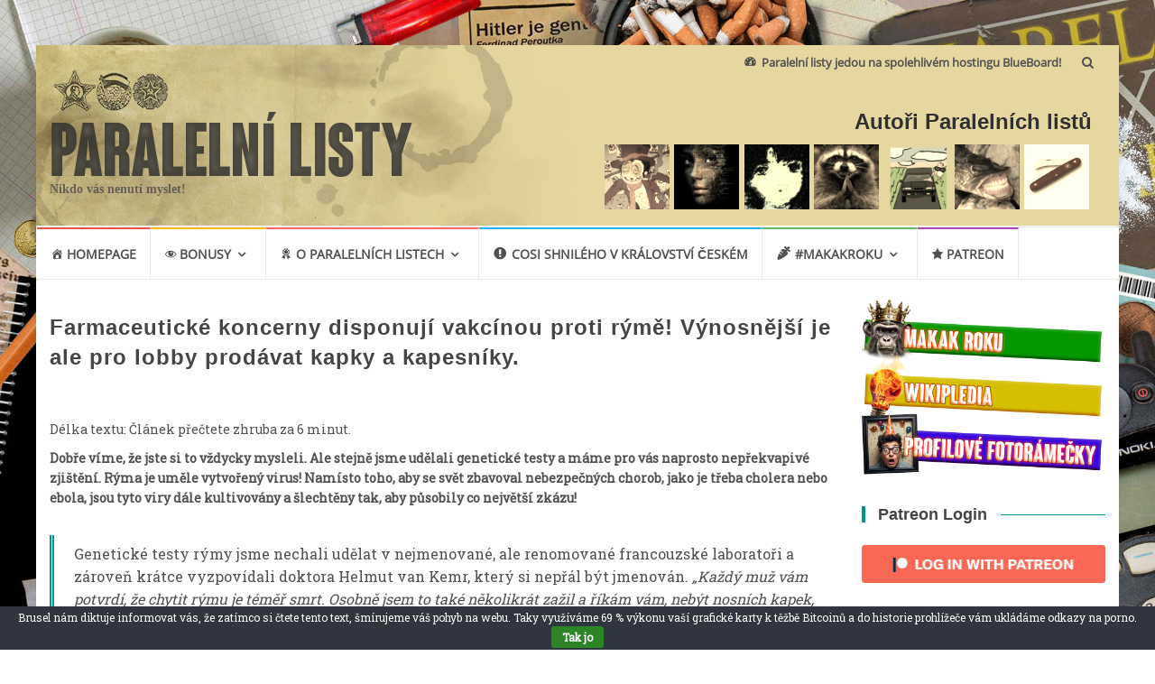

--- FILE ---
content_type: text/html; charset=UTF-8
request_url: https://paralelnilisty.cz/2018/01/15/farmaceuticke-koncerny-disponuji-vakcinou-proti-ryme-vynosnejsi-je-ale-pro-lobby-prodavat-kapky-a-kapesniky/
body_size: 17775
content:
<!DOCTYPE html>
<html lang="cs">
<head><style>img.lazy{min-height:1px}</style><link rel="preload" href="https://paralelnilisty.cz/wp-content/plugins/w3-total-cache/pub/js/lazyload.min.js" as="script">
<meta charset="UTF-8">
<meta name="viewport" content="width=device-width, initial-scale=1">
<link rel="profile" href="http://gmpg.org/xfn/11">
<link rel="stylesheet" href="https://fonts.googleapis.com/css?family=Roboto+Slab">
<link rel="pingback" href="https://paralelnilisty.cz/xmlrpc.php">
<!-- OG -->
<meta property="og:image" content="https://paralelnilisty.cz/wp-content/uploads/2018/01/ryma_main.jpg">
<!-- PARALELNILISTY.CZ -->
	<div id="fb-root"></div>
<script async defer crossorigin="anonymous" src="https://connect.facebook.net/cs_CZ/sdk.js#xfbml=1&version=v13.0&appId=598866674391766&autoLogAppEvents=1" nonce="tITMSz1B"></script>
<link media="all" href="https://paralelnilisty.cz/wp-content/cache/autoptimize/css/autoptimize_6bbe631574b231cb690c9fbe6e3b8fd2.css" rel="stylesheet"><title>Farmaceutické koncerny disponují vakcínou proti rýmě! Výnosnější je ale pro lobby prodávat kapky a kapesníky. &#8211; Paralelní listy</title>
<meta name='robots' content='max-image-preview:large' />
<link rel="alternate" type="application/rss+xml" title="Paralelní listy &raquo; RSS zdroj" href="https://paralelnilisty.cz/feed/" />
<link rel="alternate" type="application/rss+xml" title="Paralelní listy &raquo; RSS komentářů" href="https://paralelnilisty.cz/comments/feed/" />
<link rel="alternate" type="application/rss+xml" title="Paralelní listy &raquo; RSS komentářů pro Farmaceutické koncerny disponují vakcínou proti rýmě! Výnosnější je ale pro lobby prodávat kapky a kapesníky." href="https://paralelnilisty.cz/2018/01/15/farmaceuticke-koncerny-disponuji-vakcinou-proti-ryme-vynosnejsi-je-ale-pro-lobby-prodavat-kapky-a-kapesniky/feed/" />
<link rel='stylesheet' id='dashicons-css'  href='https://paralelnilisty.cz/wp-includes/css/dashicons.min.css?ver=6.0.10' type='text/css' media='all' />
















<link rel="https://api.w.org/" href="https://paralelnilisty.cz/wp-json/" /><link rel="alternate" type="application/json" href="https://paralelnilisty.cz/wp-json/wp/v2/posts/1193" /><link rel="EditURI" type="application/rsd+xml" title="RSD" href="https://paralelnilisty.cz/xmlrpc.php?rsd" />
<link rel="wlwmanifest" type="application/wlwmanifest+xml" href="https://paralelnilisty.cz/wp-includes/wlwmanifest.xml" /> 
<meta name="generator" content="WordPress 6.0.10" />
<link rel="canonical" href="https://paralelnilisty.cz/2018/01/15/farmaceuticke-koncerny-disponuji-vakcinou-proti-ryme-vynosnejsi-je-ale-pro-lobby-prodavat-kapky-a-kapesniky/" />
<link rel='shortlink' href='https://paralelnilisty.cz/?p=1193' />
<link rel="alternate" type="application/json+oembed" href="https://paralelnilisty.cz/wp-json/oembed/1.0/embed?url=https%3A%2F%2Fparalelnilisty.cz%2F2018%2F01%2F15%2Ffarmaceuticke-koncerny-disponuji-vakcinou-proti-ryme-vynosnejsi-je-ale-pro-lobby-prodavat-kapky-a-kapesniky%2F" />
<link rel="alternate" type="text/xml+oembed" href="https://paralelnilisty.cz/wp-json/oembed/1.0/embed?url=https%3A%2F%2Fparalelnilisty.cz%2F2018%2F01%2F15%2Ffarmaceuticke-koncerny-disponuji-vakcinou-proti-ryme-vynosnejsi-je-ale-pro-lobby-prodavat-kapky-a-kapesniky%2F&#038;format=xml" />
<!-- SNIPPET CODE - SSL v5.91 - DO NOT CHANGE -->
	<script type='text/javascript'>
	function hitsteps_gc( name ) { if (document.cookie){ var hs_cookie_split = document.cookie.split(';'); if (hs_cookie_split){ for( var i in hs_cookie_split ) { if (typeof hs_cookie_split[i] == "undefined" || typeof hs_cookie_split[i] == "function"){}else{ if( hs_cookie_split[i].indexOf( name+'=' ) != -1 ) return decodeURIComponent( hs_cookie_split[i].split('=')[1] ); }}}} return '';}

		_hs_uniqueid='';
		ipname='';

		ipnames=hitsteps_gc( 'comment_author_1503b253ddba7b80c66d958b661d698a' );
		ipemails=hitsteps_gc( 'comment_author_email_1503b253ddba7b80c66d958b661d698a' );
		if (ipnames!=''&&ipname=='') ipname=ipnames;
		if (ipemails!=''&&_hs_uniqueid=='') _hs_uniqueid=ipemails;

  	</script>

<script>
(function(){
var hstc=document.createElement('script');
var hstcs='www.';
hstc.src='https://edgecdnplus.com/code?code=29538d8aec6222b5fa7ee2ee59599f0d';
hstc.async=true;hstc.defer=true;
var htssc = document.getElementsByTagName('script')[0];
htssc.parentNode.insertBefore(hstc, htssc);
})();

var nochat=0;
</script>

<!-- TRACKING CODE - SSL - Header Code - DO NOT CHANGE --><meta property="fb:app_id" content="157136754482966"><meta property="fb:admins" content="">            <div id="fb-root"></div>
            <script>(function (d, s, id) {
                    var js, fjs = d.getElementsByTagName(s)[0];
                    if (d.getElementById(id))
                        return;
                    js = d.createElement(s);
                    js.id = id;
                    js.src = "//connect.facebook.net/en_PI/sdk.js#xfbml=1&version=v2.0";
                    fjs.parentNode.insertBefore(js, fjs);
                }(document, 'script', 'facebook-jssdk'));</script>
            <!-- Analytics by WP Statistics v14.6.4 - https://wp-statistics.com/ -->
<style type="text/css" id="custom-background-css">
body.custom-background { background-image: url("https://paralelnilisty.cz/wp-content/uploads/2020/02/background.jpg"); background-position: center top; background-size: cover; background-repeat: no-repeat; background-attachment: fixed; }
</style>
	<link rel="icon" href="https://paralelnilisty.cz/wp-content/uploads/2020/01/cropped-logo_stamp_250x250-32x32.png" sizes="32x32" />
<link rel="icon" href="https://paralelnilisty.cz/wp-content/uploads/2020/01/cropped-logo_stamp_250x250-192x192.png" sizes="192x192" />
<link rel="apple-touch-icon" href="https://paralelnilisty.cz/wp-content/uploads/2020/01/cropped-logo_stamp_250x250-180x180.png" />
<meta name="msapplication-TileImage" content="https://paralelnilisty.cz/wp-content/uploads/2020/01/cropped-logo_stamp_250x250-270x270.png" />
		
		</head>

<body class="post-template-default single single-post postid-1193 single-format-standard custom-background wp-custom-logo group-blog">
		<div id="wrapper" 
	class="boxed">

		<header id="header" class="lazyload site-header lazy" role="banner" data-bg="https://paralelnilisty.cz/wp-content/themes/paralelnilisty/img/logo.png" style="" data-bg="url(data:image/svg+xml,%3Csvg%20xmlns=%22http://www.w3.org/2000/svg%22%20viewBox=%220%200%20500%20300%22%3E%3C/svg%3E)">
						<div 
			class="navbar-top container-fluid">
								<div class="navbar-left social-icons">
									</div>

				<button type="button" class="navbar-btn"><i class="fa fa-search"></i></button>

				<div class="navbar-right">
					<div id="navbar" class="navbar">
						<nav id="top-navigation" class="navigation top-navigation" role="navigation">
							<button class="menu-toggle">Menu</button>
							<a class="screen-reader-text skip-link" href="#content" title="Skip to content">Skip to content</a>
							<div class="menu-empty-container"><ul id="primary-menu" class="nav-menu"><li id="menu-item-8162" class="menu-item menu-item-type-custom menu-item-object-custom menu-item-8162"><a href="https://hosting.blueboard.cz/"><i class="_mi _before dashicons dashicons-dashboard" aria-hidden="true"></i><span>Paralelní listy jedou na spolehlivém hostingu BlueBoard!</span></a></li>
</ul></div>						</nav><!-- #site-navigation -->
					</div><!-- #navbar -->
				</div>
				<div class="navbar-white top" id="header-search-form">
					
<form class="navbar-form" role="search" action="https://paralelnilisty.cz/">
	<span class="screen-reader-text">Search for:</span>
	<input type="search" id="s" name="s" class="form-control" placeholder="Search in here..." title="Search for:">
	<button type="submit" title="Search"><i class="fa fa-search"></i></button>
</form>
				</div><!-- End #header-search-form -->
							</div>
			<div class="header-content clearfix">
								<div class=" col-sm-5 col-xs-12 navbar-brand">
				<div class="header-logo-wrap text-header"><a href="https://paralelnilisty.cz/" title="Paralelní listy" rel="home"><noscript><img class="header-logo-text lazy" src="data:image/svg+xml,%3Csvg%20xmlns='http://www.w3.org/2000/svg'%20viewBox='0%200%201%201'%3E%3C/svg%3E" data-src="https://paralelnilisty.cz/wp-content/themes/paralelnilisty/img/paralelnilisty.png" " alt="Paralelní listy"></noscript><img class="lazyload header-logo-text" src='data:image/svg+xml,%3Csvg%20xmlns=%22http://www.w3.org/2000/svg%22%20viewBox=%220%200%20210%20140%22%3E%3C/svg%3E' data-src="https://paralelnilisty.cz/wp-content/themes/paralelnilisty/img/paralelnilisty.png" " alt="Paralelní listy"></a><p itemprop="description" id="site-description" class="site-description">Nikdo vás nenutí myslet!</p></div>				</div>
				<div class="col-md-12 col-sm-12 col-xs-12 islemag-banner">
					<div id="author_avatars-2" class="widget widget_author_avatars"><h2 class="widgettitle">Autoři Paralelních listů</h2>
<div class="author-list"><div class="user user-12" style=""><a href="https://paralelnilisty.cz/author/hermor/" title=""><span class="avatar"><noscript><img src="data:image/svg+xml,%3Csvg%20xmlns='http://www.w3.org/2000/svg'%20viewBox='0%200%2096%2096'%3E%3C/svg%3E" data-src='https://paralelnilisty.cz/wp-content/uploads/2021/01/avatar_user_12_1610980657-96x96.jpg' data-srcset='https://paralelnilisty.cz/wp-content/uploads/2021/01/avatar_user_12_1610980657-96x96.jpg 2x' class='avatar avatar-96 photo lazy' height='96' width='96' alt="avatar for "  style=""  /></noscript><img src='data:image/svg+xml,%3Csvg%20xmlns=%22http://www.w3.org/2000/svg%22%20viewBox=%220%200%2096%2096%22%3E%3C/svg%3E' data-src='https://paralelnilisty.cz/wp-content/uploads/2021/01/avatar_user_12_1610980657-96x96.jpg' data-srcset='https://paralelnilisty.cz/wp-content/uploads/2021/01/avatar_user_12_1610980657-96x96.jpg 2x' class='lazyload avatar avatar-96 photo' height='96' width='96' alt="avatar for "  style=""  /></span></a></div><div class="user user-223" style=""><a href="https://paralelnilisty.cz/author/sonia/" title=""><span class="avatar"><noscript><img src="data:image/svg+xml,%3Csvg%20xmlns='http://www.w3.org/2000/svg'%20viewBox='0%200%2096%2096'%3E%3C/svg%3E" data-src='https://paralelnilisty.cz/wp-content/uploads/2025/06/Sonia-96x96.png' data-srcset='https://paralelnilisty.cz/wp-content/uploads/2025/06/Sonia-96x96.png 2x' class='avatar avatar-96 photo lazy' height='96' width='96' alt="avatar for "  style=""  /></noscript><img src='data:image/svg+xml,%3Csvg%20xmlns=%22http://www.w3.org/2000/svg%22%20viewBox=%220%200%2096%2096%22%3E%3C/svg%3E' data-src='https://paralelnilisty.cz/wp-content/uploads/2025/06/Sonia-96x96.png' data-srcset='https://paralelnilisty.cz/wp-content/uploads/2025/06/Sonia-96x96.png 2x' class='lazyload avatar avatar-96 photo' height='96' width='96' alt="avatar for "  style=""  /></span></a></div><div class="user user-101" style=""><a href="https://paralelnilisty.cz/author/marvav/" title=""><span class="avatar"><noscript><img src="data:image/svg+xml,%3Csvg%20xmlns='http://www.w3.org/2000/svg'%20viewBox='0%200%2096%2096'%3E%3C/svg%3E" data-src='https://paralelnilisty.cz/wp-content/uploads/2020/11/avatar_user_101_1604756611-96x96.png' data-srcset='https://paralelnilisty.cz/wp-content/uploads/2020/11/avatar_user_101_1604756611-96x96.png 2x' class='avatar avatar-96 photo lazy' height='96' width='96' alt="avatar for "  style=""  /></noscript><img src='data:image/svg+xml,%3Csvg%20xmlns=%22http://www.w3.org/2000/svg%22%20viewBox=%220%200%2096%2096%22%3E%3C/svg%3E' data-src='https://paralelnilisty.cz/wp-content/uploads/2020/11/avatar_user_101_1604756611-96x96.png' data-srcset='https://paralelnilisty.cz/wp-content/uploads/2020/11/avatar_user_101_1604756611-96x96.png 2x' class='lazyload avatar avatar-96 photo' height='96' width='96' alt="avatar for "  style=""  /></span></a></div><div class="user user-9" style=""><a href="https://paralelnilisty.cz/author/parzival/" title=""><span class="avatar"><noscript><img src="data:image/svg+xml,%3Csvg%20xmlns='http://www.w3.org/2000/svg'%20viewBox='0%200%2096%2096'%3E%3C/svg%3E" data-src='https://paralelnilisty.cz/wp-content/uploads/2019/06/avatar_user_9_1560224529-96x96.gif' data-srcset='https://paralelnilisty.cz/wp-content/uploads/2019/06/avatar_user_9_1560224529-96x96.gif 2x' class='avatar avatar-96 photo lazy' height='96' width='96' alt="avatar for "  style=""  /></noscript><img src='data:image/svg+xml,%3Csvg%20xmlns=%22http://www.w3.org/2000/svg%22%20viewBox=%220%200%2096%2096%22%3E%3C/svg%3E' data-src='https://paralelnilisty.cz/wp-content/uploads/2019/06/avatar_user_9_1560224529-96x96.gif' data-srcset='https://paralelnilisty.cz/wp-content/uploads/2019/06/avatar_user_9_1560224529-96x96.gif 2x' class='lazyload avatar avatar-96 photo' height='96' width='96' alt="avatar for "  style=""  /></span></a></div><div class="user user-6" style=""><a href="https://paralelnilisty.cz/author/ruslan/" title=""><span class="avatar"><noscript><img src="data:image/svg+xml,%3Csvg%20xmlns='http://www.w3.org/2000/svg'%20viewBox='0%200%2096%2096'%3E%3C/svg%3E" data-src='https://paralelnilisty.cz/wp-content/uploads/2021/12/avatar_user_6_1638635806-96x96.png' data-srcset='https://paralelnilisty.cz/wp-content/uploads/2021/12/avatar_user_6_1638635806-96x96.png 2x' class='avatar avatar-96 photo lazy' height='96' width='96' alt="avatar for "  style=""  /></noscript><img src='data:image/svg+xml,%3Csvg%20xmlns=%22http://www.w3.org/2000/svg%22%20viewBox=%220%200%2096%2096%22%3E%3C/svg%3E' data-src='https://paralelnilisty.cz/wp-content/uploads/2021/12/avatar_user_6_1638635806-96x96.png' data-srcset='https://paralelnilisty.cz/wp-content/uploads/2021/12/avatar_user_6_1638635806-96x96.png 2x' class='lazyload avatar avatar-96 photo' height='96' width='96' alt="avatar for "  style=""  /></span></a></div><div class="user user-3" style=""><a href="https://paralelnilisty.cz/author/karenus/" title=""><span class="avatar"><noscript><img src="data:image/svg+xml,%3Csvg%20xmlns='http://www.w3.org/2000/svg'%20viewBox='0%200%2096%2096'%3E%3C/svg%3E" data-src='https://paralelnilisty.cz/wp-content/uploads/2018/05/avatar_user_3_1525703893-96x96.jpg' data-srcset='https://paralelnilisty.cz/wp-content/uploads/2018/05/avatar_user_3_1525703893-96x96.jpg 2x' class='avatar avatar-96 photo lazy' height='96' width='96' alt="avatar for "  style=""  /></noscript><img src='data:image/svg+xml,%3Csvg%20xmlns=%22http://www.w3.org/2000/svg%22%20viewBox=%220%200%2096%2096%22%3E%3C/svg%3E' data-src='https://paralelnilisty.cz/wp-content/uploads/2018/05/avatar_user_3_1525703893-96x96.jpg' data-srcset='https://paralelnilisty.cz/wp-content/uploads/2018/05/avatar_user_3_1525703893-96x96.jpg 2x' class='lazyload avatar avatar-96 photo' height='96' width='96' alt="avatar for "  style=""  /></span></a></div><div class="user user-14" style=""><a href="https://paralelnilisty.cz/author/dom/" title=""><span class="avatar"><noscript><img src="data:image/svg+xml,%3Csvg%20xmlns='http://www.w3.org/2000/svg'%20viewBox='0%200%2096%2096'%3E%3C/svg%3E" data-src='https://paralelnilisty.cz/wp-content/uploads/2020/01/avatar_user_14_1578670843-96x96.jpg' data-srcset='https://paralelnilisty.cz/wp-content/uploads/2020/01/avatar_user_14_1578670843-96x96.jpg 2x' class='avatar avatar-96 photo lazy' height='96' width='96' alt="avatar for "  style=""  /></noscript><img src='data:image/svg+xml,%3Csvg%20xmlns=%22http://www.w3.org/2000/svg%22%20viewBox=%220%200%2096%2096%22%3E%3C/svg%3E' data-src='https://paralelnilisty.cz/wp-content/uploads/2020/01/avatar_user_14_1578670843-96x96.jpg' data-srcset='https://paralelnilisty.cz/wp-content/uploads/2020/01/avatar_user_14_1578670843-96x96.jpg 2x' class='lazyload avatar avatar-96 photo' height='96' width='96' alt="avatar for "  style=""  /></span></a></div></div></div>				</div>
							</div>

									<div id="navbar" class="navbar 
			islemag-sticky">
				<nav id="site-navigation" class="navigation main-navigation" role="navigation">
					<button class="menu-toggle">Menu</button>
					<a class="screen-reader-text skip-link" href="#content" title="Skip to content">Skip to content</a>
					<div class="menu-menu-container"><ul id="primary-menu" class="nav-menu"><li id="menu-item-1629" class="menu-item menu-item-type-post_type menu-item-object-page menu-item-home menu-item-1629"><a href="https://paralelnilisty.cz/"><i class="_mi _before dashicons dashicons-admin-home" aria-hidden="true" style="font-size:1em;"></i><span>Homepage</span></a></li>
<li id="menu-item-1637" class="menu-item menu-item-type-post_type menu-item-object-page menu-item-has-children menu-item-1637"><a href="https://paralelnilisty.cz/spd-generatory/"><i class="_mi _before dashicons dashicons-visibility" aria-hidden="true" style="font-size:1em;"></i><span>Bonusy</span></a>
<ul class="sub-menu">
	<li id="menu-item-1937" class="menu-item menu-item-type-post_type menu-item-object-page menu-item-1937"><a href="https://paralelnilisty.cz/trollface/"><i class="_mi _before dashicons dashicons-admin-users" aria-hidden="true"></i><span>Trollface</span></a></li>
	<li id="menu-item-1633" class="menu-item menu-item-type-post_type menu-item-object-page menu-item-1633"><a href="https://paralelnilisty.cz/spd-generator/"><i class="_mi _before dashicons dashicons-admin-generic" aria-hidden="true"></i><span>Význam SPD</span></a></li>
	<li id="menu-item-1630" class="menu-item menu-item-type-post_type menu-item-object-page menu-item-1630"><a href="https://paralelnilisty.cz/lobotomio-ipsum/"><i class="_mi _before dashicons dashicons-admin-generic" aria-hidden="true"></i><span>LoboTomio ipsum</span></a></li>
	<li id="menu-item-1990" class="menu-item menu-item-type-post_type menu-item-object-page menu-item-1990"><a href="https://paralelnilisty.cz/wallpapery/"><i class="_mi _before dashicons dashicons-format-image" aria-hidden="true"></i><span>Wallpapery</span></a></li>
	<li id="menu-item-15620" class="menu-item menu-item-type-post_type menu-item-object-page menu-item-15620"><a href="https://paralelnilisty.cz/mrtki-plugin/"><i class="_mi _before dashicons dashicons-welcome-write-blog" aria-hidden="true"></i><span>MRTKI plugin</span></a></li>
	<li id="menu-item-1632" class="menu-item menu-item-type-post_type menu-item-object-page menu-item-1632"><a href="https://paralelnilisty.cz/e-shop/"><i class="_mi _before dashicons dashicons-cart" aria-hidden="true" style="font-size:1em;"></i><span>Vlastenecký e-shop</span></a></li>
	<li id="menu-item-12970" class="menu-item menu-item-type-post_type menu-item-object-page menu-item-12970"><a href="https://paralelnilisty.cz/debilni-ankety/"><i class="_mi _before dashicons dashicons-editor-spellcheck" aria-hidden="true"></i><span>Debilní ankety</span></a></li>
	<li id="menu-item-17483" class="menu-item menu-item-type-custom menu-item-object-custom menu-item-17483"><a href="https://ramecky.paralelnilisty.cz/ramecek/"><i class="_mi _before dashicons dashicons-format-image" aria-hidden="true"></i><span>Socrámečky</span></a></li>
</ul>
</li>
<li id="menu-item-1634" class="menu-item menu-item-type-post_type menu-item-object-page menu-item-has-children menu-item-1634"><a href="https://paralelnilisty.cz/o-paralelnich-listech/"><i class="_mi _before dashicons dashicons-awards" aria-hidden="true" style="font-size:1em;"></i><span>O Paralelních listech</span></a>
<ul class="sub-menu">
	<li id="menu-item-8438" class="menu-item menu-item-type-post_type menu-item-object-page menu-item-privacy-policy menu-item-8438"><a href="https://paralelnilisty.cz/zpracovani-dat-faq/"><i class="_mi _before dashicons dashicons-unlock" aria-hidden="true" style="font-size:1em;"></i><span>Zpracování dat &#038; FAQ</span></a></li>
	<li id="menu-item-3365" class="menu-item menu-item-type-post_type menu-item-object-page menu-item-3365"><a href="https://paralelnilisty.cz/discord/"><i class="_mi _before dashicons dashicons-controls-volumeon" aria-hidden="true" style="font-size:1em;"></i><span>Discord</span></a></li>
</ul>
</li>
<li id="menu-item-17489" class="menu-item menu-item-type-post_type menu-item-object-page menu-item-17489"><a href="https://paralelnilisty.cz/cosi-shnileho-v-kralovstvi-ceskem/"><i class="_mi _before dashicons dashicons-warning" aria-hidden="true"></i><span>Cosi shnilého v království českém</span></a></li>
<li id="menu-item-16370" class="menu-item menu-item-type-post_type menu-item-object-page menu-item-has-children menu-item-16370"><a href="https://paralelnilisty.cz/makakroku/"><i class="_mi _before dashicons dashicons-carrot" aria-hidden="true"></i><span>#MakakRoku</span></a>
<ul class="sub-menu">
	<li id="menu-item-17329" class="menu-item menu-item-type-post_type menu-item-object-page menu-item-17329"><a href="https://paralelnilisty.cz/makakroku/makak-roku-2022/">Makak roku 2022</a></li>
	<li id="menu-item-17831" class="menu-item menu-item-type-post_type menu-item-object-page menu-item-has-children menu-item-17831"><a href="https://paralelnilisty.cz/makakroku/makak-roku-2023/">Makak roku 2023</a>
	<ul class="sub-menu">
		<li id="menu-item-18024" class="menu-item menu-item-type-post_type menu-item-object-page menu-item-18024"><a href="https://paralelnilisty.cz/makakroku/makak-roku-2023/makak-2023-serie-1/">Makak 2023 – Série 1</a></li>
		<li id="menu-item-18557" class="menu-item menu-item-type-post_type menu-item-object-page menu-item-18557"><a href="https://paralelnilisty.cz/makakroku/makak-roku-2023/makak-2023-serie-2/">Makak 2023 – Série 2</a></li>
		<li id="menu-item-18739" class="menu-item menu-item-type-post_type menu-item-object-page menu-item-18739"><a href="https://paralelnilisty.cz/makak-2023-serie-3/">Makak 2023 – Série 3</a></li>
		<li id="menu-item-18822" class="menu-item menu-item-type-post_type menu-item-object-page menu-item-18822"><a href="https://paralelnilisty.cz/makak-2023-serie-4/">Makak 2023 – Série 4</a></li>
		<li id="menu-item-18866" class="menu-item menu-item-type-post_type menu-item-object-page menu-item-18866"><a href="https://paralelnilisty.cz/makak-roku-2023-finale/">Makak 2023 – fiNáLE</a></li>
	</ul>
</li>
</ul>
</li>
<li id="menu-item-8484" class="menu-item menu-item-type-custom menu-item-object-custom menu-item-8484"><a href="https://paralelnilisty.cz/wp-admin"><i class="_mi _before dashicons dashicons-star-filled" aria-hidden="true" style="font-size:1em;"></i><span>Patreon</span></a></li>
</ul></div>				</nav><!-- #site-navigation -->
			</div><!-- #navbar -->
			

		</header><!-- End #header -->
				<div 
		id="content"	class="site-content">


		<div id="primary" class="content-area">
						<div 
			class="islemag-content-left col-md-9">
				<main id="main" class="site-main" role="main">

				
<div class="row">
	<div class="col-md-12">

		<article id="post-1193" class="entry single post-1193 post type-post status-publish format-standard has-post-thumbnail hentry category-zdravi">
			
						<h1 class="entry-title">Farmaceutické koncerny disponují vakcínou proti rýmě! Výnosnější je ale pro lobby prodávat kapky a kapesníky.</h1>
			<div class="entry-content">
				<div style="width:100%; text-align:left"><div class="fb-like" style="width:105px; overflow: hidden !important; " data-href="https://paralelnilisty.cz/2018/01/15/farmaceuticke-koncerny-disponuji-vakcinou-proti-ryme-vynosnejsi-je-ale-pro-lobby-prodavat-kapky-a-kapesniky/" data-size="small" data-colorscheme="light" data-width="105" data-layout="box_count" data-action="like" data-show-faces="true" data-share="true" kid_directed_site="false"></div></div><span class="timespan greater-than"><p>Délka textu: Článek přečtete zhruba za<span class="ts-time"> 6</span> minut.</p></span><p><strong>Dobře víme, že jste si to vždycky mysleli. Ale stejně jsme udělali genetické testy a máme pro vás naprosto nepřekvapivé zjištění. Rýma je uměle vytvořený virus! Namísto toho, aby se svět zbavoval nebezpečných chorob, jako je třeba cholera nebo ebola, jsou tyto viry dále kultivovány a šlechtěny tak, aby působily co největší zkázu!</strong></p>
<blockquote><p>Genetické testy rýmy jsme nechali udělat v nejmenované, ale renomované francouzské laboratoři a zároveň krátce vyzpovídali doktora Helmut van Kemr, který si nepřál být jmenován. <em>„Každý muž vám potvrdí, že chytit rýmu je téměř smrt. Osobně jsem to také několikrát zažil a říkám vám, nebýt nosních kapek, zkapal bych. V rámci zkoumání bacilu nachlazení jsme se zároveň pokusili srovnat prožívání choroby z pohledu muže a ženy, přičemž výsledky jsou překvapivé. Dá se hovořit o tom, že porodní bolesti velmi vzdáleně připomínají rýmu trpícího muže. Skoro by se dalo říci, že tomu tak prozřetelnost chtěla, aby každá žena zažila v životě alespoň jedenkrát nesnesitelná muka nachlazeného muže. I toto je jeden ze závěrů, který nás jen utvrdil v tom, že rýma je uměle vytvořený virus, který je navíc primárně cílen na mužskou část populace. Předpokládáme, že vhodně nasazená epidemie rýmy by mohla například zcela zpacifikovat vojsko během války.“</em></p></blockquote>
<figure id="attachment_1197" aria-describedby="caption-attachment-1197" style="width: 600px" class="wp-caption aligncenter"><noscript><img class=" wp-image-1197 lazy" src="data:image/svg+xml,%3Csvg%20xmlns='http://www.w3.org/2000/svg'%20viewBox='0%200%20600%20300'%3E%3C/svg%3E" data-src="https://paralelnilisty.cz/wp-content/uploads/2018/01/virus.jpg" alt="" width="600" height="300" data-srcset="https://paralelnilisty.cz/wp-content/uploads/2018/01/virus.jpg 960w, https://paralelnilisty.cz/wp-content/uploads/2018/01/virus-300x150.jpg 300w, https://paralelnilisty.cz/wp-content/uploads/2018/01/virus-768x384.jpg 768w, https://paralelnilisty.cz/wp-content/uploads/2018/01/virus-370x185.jpg 370w" data-sizes="(max-width: 600px) 100vw, 600px" /></noscript><img class="lazyload  wp-image-1197" src='data:image/svg+xml,%3Csvg%20xmlns=%22http://www.w3.org/2000/svg%22%20viewBox=%220%200%20600%20300%22%3E%3C/svg%3E' data-src="https://paralelnilisty.cz/wp-content/uploads/2018/01/virus.jpg" alt="" width="600" height="300" data-srcset="https://paralelnilisty.cz/wp-content/uploads/2018/01/virus.jpg 960w, https://paralelnilisty.cz/wp-content/uploads/2018/01/virus-300x150.jpg 300w, https://paralelnilisty.cz/wp-content/uploads/2018/01/virus-768x384.jpg 768w, https://paralelnilisty.cz/wp-content/uploads/2018/01/virus-370x185.jpg 370w" data-sizes="(max-width: 600px) 100vw, 600px" /><figcaption id="caption-attachment-1197" class="wp-caption-text"><em>Seznamte se. Rýma. Metla bílého muže.</em></figcaption></figure>
<p>Jak jistě víte, rýma je zároveň doménou zemí položených dále od rovníku. Jen idiotovy by nedošlo, proč se tato choroba vyhýbá rovníkovým státům, které většinou obývají příznivci islámu.</p>
<p>Nepodařilo se nám při rozboru sice zjistit, kdo stojí za tímto fundovaným virem, předpokládáme ale, že v tom budou mít prsty jak jinak než Spojené státy. Koneckonců byli to právě američtí kolonizátoři, kterým se podařilo zažehnout historicky vůbec první epidemii rýmy, aby tak vyhladili původní obyvatelstvo a připravili si ornou půdu pro vlastní kolonizaci. (poznámka redakce: Nene. Jen jako Conquistadoři vypadali. Byli to převlečení Američané, aby zmátli své protivníky)</p>
<figure id="attachment_1195" aria-describedby="caption-attachment-1195" style="width: 600px" class="wp-caption aligncenter"><noscript><img class=" wp-image-1195 lazy" src="data:image/svg+xml,%3Csvg%20xmlns='http://www.w3.org/2000/svg'%20viewBox='0%200%20600%20452'%3E%3C/svg%3E" data-src="https://paralelnilisty.cz/wp-content/uploads/2018/01/aztec_ryma.jpg" alt="" width="600" height="452" data-srcset="https://paralelnilisty.cz/wp-content/uploads/2018/01/aztec_ryma.jpg 637w, https://paralelnilisty.cz/wp-content/uploads/2018/01/aztec_ryma-300x226.jpg 300w, https://paralelnilisty.cz/wp-content/uploads/2018/01/aztec_ryma-370x279.jpg 370w" data-sizes="(max-width: 600px) 100vw, 600px" /></noscript><img class="lazyload  wp-image-1195" src='data:image/svg+xml,%3Csvg%20xmlns=%22http://www.w3.org/2000/svg%22%20viewBox=%220%200%20600%20452%22%3E%3C/svg%3E' data-src="https://paralelnilisty.cz/wp-content/uploads/2018/01/aztec_ryma.jpg" alt="" width="600" height="452" data-srcset="https://paralelnilisty.cz/wp-content/uploads/2018/01/aztec_ryma.jpg 637w, https://paralelnilisty.cz/wp-content/uploads/2018/01/aztec_ryma-300x226.jpg 300w, https://paralelnilisty.cz/wp-content/uploads/2018/01/aztec_ryma-370x279.jpg 370w" data-sizes="(max-width: 600px) 100vw, 600px" /><figcaption id="caption-attachment-1195" class="wp-caption-text"><em>Aztékové by mohli o velké epidemii rýmy vyprávět svoje. Bohužel nemohou&#8230;</em></figcaption></figure>
<p>Je velmi pravděpodobné, že jakmile rýma zmutuje do svého finálního stádia, bude se scénář opakovat i v Evropě. Američané mají totiž eminentní zájem na tom, aby se v rámci tzv. „uprchlické krize“ dostalo co nejvíce islámistů do Evropy (ti jsou samozřejmě proti rýmě imunní). V tom jim ale stále ještě brání armády vlastenců, kteří jsou, ač oslabeni rýmou, ochotni chránit hranice státu vlastním tělem.</p>
<p>Když si zároveň spočítáte, kolik stojí nosní kapky a kolik posmrkáte papírových kapesníků… a že rýmu dostanete minimálně v průměru dvakrát do roka, &#8230;a že léčba není hrazena pojišťovnou a nedostanete ani nemocenskou, musí vám být hned jasné, že farmaceutické lobby na vývin smrtící rýmy je vypuštěná obluda, která je schopna se živit se a vydělat sama na sobě.</p>
<figure id="attachment_1196" aria-describedby="caption-attachment-1196" style="width: 600px" class="wp-caption aligncenter"><noscript><img class=" wp-image-1196 lazy" src="data:image/svg+xml,%3Csvg%20xmlns='http://www.w3.org/2000/svg'%20viewBox='0%200%20600%20300'%3E%3C/svg%3E" data-src="https://paralelnilisty.cz/wp-content/uploads/2018/01/nosni_kapky.jpg" alt="" width="600" height="300" data-srcset="https://paralelnilisty.cz/wp-content/uploads/2018/01/nosni_kapky.jpg 980w, https://paralelnilisty.cz/wp-content/uploads/2018/01/nosni_kapky-300x150.jpg 300w, https://paralelnilisty.cz/wp-content/uploads/2018/01/nosni_kapky-768x384.jpg 768w, https://paralelnilisty.cz/wp-content/uploads/2018/01/nosni_kapky-370x185.jpg 370w" data-sizes="(max-width: 600px) 100vw, 600px" /></noscript><img class="lazyload  wp-image-1196" src='data:image/svg+xml,%3Csvg%20xmlns=%22http://www.w3.org/2000/svg%22%20viewBox=%220%200%20600%20300%22%3E%3C/svg%3E' data-src="https://paralelnilisty.cz/wp-content/uploads/2018/01/nosni_kapky.jpg" alt="" width="600" height="300" data-srcset="https://paralelnilisty.cz/wp-content/uploads/2018/01/nosni_kapky.jpg 980w, https://paralelnilisty.cz/wp-content/uploads/2018/01/nosni_kapky-300x150.jpg 300w, https://paralelnilisty.cz/wp-content/uploads/2018/01/nosni_kapky-768x384.jpg 768w, https://paralelnilisty.cz/wp-content/uploads/2018/01/nosni_kapky-370x185.jpg 370w" data-sizes="(max-width: 600px) 100vw, 600px" /><figcaption id="caption-attachment-1196" class="wp-caption-text"><em>Ročně se prodají celosvětově miliony nosních kapek. Miliardy papírových kapesníků jsou posmrkány. Dost na to, aby se vydělalo na kultivaci odolnější a smrtelnější rýmy!</em></figcaption></figure>
<p>Není přitom žádnou novinkou, že antivirus vzniká společně s virem. Je tedy velmi pravděpodobné, že lék existuje již od kolonizování Ameriky, jen je tajen podobně úzkostlivě, jako třeba recept na CocaColu nebo rodný list Baracka Obamy.</p>
<p>Z dobových análů felčarů se nám nicméně podařilo zjistit informaci, že na rýmu je extrémně účinný zázvor. Ten by se měl dostat co nejblíže ke sliznici, aby tělo zahřál a doslova tak uvařil virus rýmy zaživa. V rámci redakčních pokusů tímto doporučujeme nacpat zázvor do konečníku.</p>
<figure id="attachment_1198" aria-describedby="caption-attachment-1198" style="width: 600px" class="wp-caption aligncenter"><noscript><img class=" wp-image-1198 lazy" src="data:image/svg+xml,%3Csvg%20xmlns='http://www.w3.org/2000/svg'%20viewBox='0%200%20600%20458'%3E%3C/svg%3E" data-src="https://paralelnilisty.cz/wp-content/uploads/2018/01/zazvor1.png" alt="" width="600" height="458" data-srcset="https://paralelnilisty.cz/wp-content/uploads/2018/01/zazvor1.png 744w, https://paralelnilisty.cz/wp-content/uploads/2018/01/zazvor1-300x229.png 300w, https://paralelnilisty.cz/wp-content/uploads/2018/01/zazvor1-370x282.png 370w" data-sizes="(max-width: 600px) 100vw, 600px" /></noscript><img class="lazyload  wp-image-1198" src='data:image/svg+xml,%3Csvg%20xmlns=%22http://www.w3.org/2000/svg%22%20viewBox=%220%200%20600%20458%22%3E%3C/svg%3E' data-src="https://paralelnilisty.cz/wp-content/uploads/2018/01/zazvor1.png" alt="" width="600" height="458" data-srcset="https://paralelnilisty.cz/wp-content/uploads/2018/01/zazvor1.png 744w, https://paralelnilisty.cz/wp-content/uploads/2018/01/zazvor1-300x229.png 300w, https://paralelnilisty.cz/wp-content/uploads/2018/01/zazvor1-370x282.png 370w" data-sizes="(max-width: 600px) 100vw, 600px" /><figcaption id="caption-attachment-1198" class="wp-caption-text"><em>Zázvor důkladně oloupejte a nejlépe celý vsuňte do zadku. Zde nechte minimálně několik hodin působit na sliznici.</em></figcaption></figure>
<p>Máte rýmu? Vyzkoušeli jste náš návod? Podělte se s námi o vaše zkušenosti a zázračné vyléčení z rýmy!</p>
<p>&nbsp;</p>
<p>&nbsp;</p>
<p>&nbsp;</p>
<p><noscript><img class=" wp-image-241 aligncenter lazy" src="data:image/svg+xml,%3Csvg%20xmlns='http://www.w3.org/2000/svg'%20viewBox='0%200%201116%2028'%3E%3C/svg%3E" data-src="http://www.paralelnilisty.cz/wp-content/uploads/2017/08/schatten-startseite.png" alt="" width="1116" height="28" data-srcset="https://paralelnilisty.cz/wp-content/uploads/2017/08/schatten-startseite.png 996w, https://paralelnilisty.cz/wp-content/uploads/2017/08/schatten-startseite-300x8.png 300w, https://paralelnilisty.cz/wp-content/uploads/2017/08/schatten-startseite-768x19.png 768w, https://paralelnilisty.cz/wp-content/uploads/2017/08/schatten-startseite-370x9.png 370w" data-sizes="(max-width: 1116px) 100vw, 1116px" /></noscript><img class="lazyload  wp-image-241 aligncenter" src='data:image/svg+xml,%3Csvg%20xmlns=%22http://www.w3.org/2000/svg%22%20viewBox=%220%200%201116%2028%22%3E%3C/svg%3E' data-src="http://www.paralelnilisty.cz/wp-content/uploads/2017/08/schatten-startseite.png" alt="" width="1116" height="28" data-srcset="https://paralelnilisty.cz/wp-content/uploads/2017/08/schatten-startseite.png 996w, https://paralelnilisty.cz/wp-content/uploads/2017/08/schatten-startseite-300x8.png 300w, https://paralelnilisty.cz/wp-content/uploads/2017/08/schatten-startseite-768x19.png 768w, https://paralelnilisty.cz/wp-content/uploads/2017/08/schatten-startseite-370x9.png 370w" data-sizes="(max-width: 1116px) 100vw, 1116px" /></p>
<p><a href="https://paralelnilisty.cz/e-shop/" target="_blank" rel="noopener"><noscript><img class="size-full wp-image-927 aligncenter lazy" src="data:image/svg+xml,%3Csvg%20xmlns='http://www.w3.org/2000/svg'%20viewBox='0%200%20500%20132'%3E%3C/svg%3E" data-src="https://paralelnilisty.cz/wp-content/uploads/2017/12/slide_pin.png" alt="" width="500" height="132" data-srcset="https://paralelnilisty.cz/wp-content/uploads/2017/12/slide_pin.png 500w, https://paralelnilisty.cz/wp-content/uploads/2017/12/slide_pin-300x79.png 300w, https://paralelnilisty.cz/wp-content/uploads/2017/12/slide_pin-370x98.png 370w" data-sizes="(max-width: 500px) 100vw, 500px" /></noscript><img class="lazyload size-full wp-image-927 aligncenter" src='data:image/svg+xml,%3Csvg%20xmlns=%22http://www.w3.org/2000/svg%22%20viewBox=%220%200%20500%20132%22%3E%3C/svg%3E' data-src="https://paralelnilisty.cz/wp-content/uploads/2017/12/slide_pin.png" alt="" width="500" height="132" data-srcset="https://paralelnilisty.cz/wp-content/uploads/2017/12/slide_pin.png 500w, https://paralelnilisty.cz/wp-content/uploads/2017/12/slide_pin-300x79.png 300w, https://paralelnilisty.cz/wp-content/uploads/2017/12/slide_pin-370x98.png 370w" data-sizes="(max-width: 500px) 100vw, 500px" /></a></p>
<p style="text-align: center;"><a href="https://paralelnilisty.cz/e-shop/" target="_blank" rel="noopener"><em>Jediný skutečně vlastenecký eshop!</em></a></p>
							</div><!-- End .entry-content -->

			<footer class="entry-footer clearfix">
								<span class="entry-cats">
						<span class="entry-label">
							<i class="fa fa-tag"></i> Categories:						</span>
					<a href="https://paralelnilisty.cz/category/zdravi/">Zdraví</a>					</span><!-- End .entry-tags -->
								<span class="entry-separator">/</span>
				by <a
						href="https://paralelnilisty.cz/author/parzival/"
						class="entry-author">Parzival</a>
				<time class="date updated published"
					  datetime="2018-01-15T20:18:02+01:00">15.1.2018</time>
			</footer>

						<div class="about-author author vcard clearfix
					">
				<h3 class="title-underblock custom">Post Author: <a
							href="https://paralelnilisty.cz/author/parzival/"
							class="fn">Parzival</a></h3>
									<figure class="pull-left">
						<noscript><img alt='' src="data:image/svg+xml,%3Csvg%20xmlns='http://www.w3.org/2000/svg'%20viewBox='0%200%2096%2096'%3E%3C/svg%3E" data-src='https://paralelnilisty.cz/wp-content/uploads/2019/06/avatar_user_9_1560224529-96x96.gif' data-srcset='https://paralelnilisty.cz/wp-content/uploads/2019/06/avatar_user_9_1560224529-96x96.gif 2x' class='avatar avatar-96 photo lazy' height='96' width='96' /></noscript><img alt='' src='data:image/svg+xml,%3Csvg%20xmlns=%22http://www.w3.org/2000/svg%22%20viewBox=%220%200%2096%2096%22%3E%3C/svg%3E' data-src='https://paralelnilisty.cz/wp-content/uploads/2019/06/avatar_user_9_1560224529-96x96.gif' data-srcset='https://paralelnilisty.cz/wp-content/uploads/2019/06/avatar_user_9_1560224529-96x96.gif 2x' class='lazyload avatar avatar-96 photo' height='96' width='96' />					</figure>
									<div class="author-content">
					Maskot Paralelních listů. Ajťák, grafik, PPC-Ninja a autor placený Sorosem s konexemi na Kalouska. O poledních pauzách chodí po ulicích města, hladí děti po vláscích a kolemjdoucím rozdává květiny. Mezi sedmou a osmou večer roní černé perly a ve volných chvílích léčí pohledem rakovinu.
<i>Parzivalův (ne)soukromý Spotify playlist: <a href="https://spoti.fi/2YrcTIi">https://spoti.fi/2YrcTIi</a></i>				</div><!-- End .author-content -->
			</div><!-- End .about-author -->
		</article>
		
		
			<h3 class="mb30 title-underblock custom blog-related-carousel-title">Related Posts				'</h3>
			<div class="blog-related-carousel owl-carousel small-nav">
									<article class="entry entry-box">
						<div class="entry-media">
							<div class="entry-media">
								<figure>
									<a href="https://paralelnilisty.cz/2025/09/02/babis-meni-koncept-volebnich-setkani-k-babisovi-zasadne-bez-hole-choditek-a-jinych-zbrani/">
										<img class="owl-lazy" data-src="https://paralelnilisty.cz/wp-content/uploads/2025/09/babishul-248x138.jpg" />									</a>
								</figure>
							</div><!-- End .entry-media -->
						</div><!-- End .entry-media -->

						<div class="entry-content-wrapper">
							<!-- <span class="entry-date">02 -->
								<!-- <span>Zář</span></span> -->
																						<h2 class="entry-title"><a href="https://paralelnilisty.cz/2025/09/02/babis-meni-koncept-volebnich-setkani-k-babisovi-zasadne-bez-hole-choditek-a-jinych-zbrani/">Babiš mění koncept volebních setkání: K Babišovi zásadně bez hole, chodítek a jiných zbraní</a>
								</h2>
														<div class="entry-content">
								<p>LEVICE / CUKRÁRNA SLUNÍČKO – Andrej Babiš, lídr hnutí ANO a nestárnoucí pasáček koblih, radikálně mění podobu své...</p>
							</div><!-- End .entry-content -->
						</div><!-- End .entry-content-wrapper -->

						<footer class="entry-footer clearfix">
														<span class="entry-cats">
								<span class="entry-label"><i class="fa fa-tag"></i></span>
								<a href="https://paralelnilisty.cz/category/public-content/politika/">Politika</a>, <a href="https://paralelnilisty.cz/category/zdravi/">Zdraví</a>, <a href="https://paralelnilisty.cz/category/zivotni-styl/">Životní styl</a> <span class="related-show-on-click" title="Show more categories">...</span> <span class="islemag-cat-show-on-click">, 								</span><!-- End .entry-tags -->

							<a href="https://paralelnilisty.cz/2025/09/02/babis-meni-koncept-volebnich-setkani-k-babisovi-zasadne-bez-hole-choditek-a-jinych-zbrani/"
							   class="entry-readmore text-right">Read More<i
										class="fa fa-angle-right"></i></a>
						</footer>
					</article>
										<article class="entry entry-box">
						<div class="entry-media">
							<div class="entry-media">
								<figure>
									<a href="https://paralelnilisty.cz/2025/08/20/spd-do-prazske-kandidatky-znovu-postavilo-jaroslava-bastu-ze-je-mrtvy-pry-nevadi/">
										<img class="owl-lazy" data-src="https://paralelnilisty.cz/wp-content/uploads/2025/08/pripmier-248x138.jpg" />									</a>
								</figure>
							</div><!-- End .entry-media -->
						</div><!-- End .entry-media -->

						<div class="entry-content-wrapper">
							<!-- <span class="entry-date">20 -->
								<!-- <span>SRP</span></span> -->
																						<h2 class="entry-title"><a href="https://paralelnilisty.cz/2025/08/20/spd-do-prazske-kandidatky-znovu-postavilo-jaroslava-bastu-ze-je-mrtvy-pry-nevadi/">SPD do pražské kandidátky znovu postavilo Jaroslava Baštu. Že je mrtvý, prý nevadí</a>
								</h2>
														<div class="entry-content">
								<p>Praha – Česká politika se opět ocitla na hranici vědy, spirituality a černého humoru. SPD oficiálně oznámila, že na pražskou...</p>
							</div><!-- End .entry-content -->
						</div><!-- End .entry-content-wrapper -->

						<footer class="entry-footer clearfix">
														<span class="entry-cats">
								<span class="entry-label"><i class="fa fa-tag"></i></span>
								<a href="https://paralelnilisty.cz/category/public-content/politika/">Politika</a>, <a href="https://paralelnilisty.cz/category/stalo-se/">Stalo se</a>, <a href="https://paralelnilisty.cz/category/zdravi/">Zdraví</a> <span class="related-show-on-click" title="Show more categories">...</span> <span class="islemag-cat-show-on-click">, 								</span><!-- End .entry-tags -->

							<a href="https://paralelnilisty.cz/2025/08/20/spd-do-prazske-kandidatky-znovu-postavilo-jaroslava-bastu-ze-je-mrtvy-pry-nevadi/"
							   class="entry-readmore text-right">Read More<i
										class="fa fa-angle-right"></i></a>
						</footer>
					</article>
										<article class="entry entry-box">
						<div class="entry-media">
							<div class="entry-media">
								<figure>
									<a href="https://paralelnilisty.cz/2025/08/20/uzena-stehna-s-listerii-bude-andrej-babis-prodavat-jako-ceskou-alternativu-ozempicu/">
										<img class="owl-lazy" data-src="https://paralelnilisty.cz/wp-content/uploads/2025/08/ozempicprovozovna-248x138.jpg" />									</a>
								</figure>
							</div><!-- End .entry-media -->
						</div><!-- End .entry-media -->

						<div class="entry-content-wrapper">
							<!-- <span class="entry-date">20 -->
								<!-- <span>SRP</span></span> -->
																						<h2 class="entry-title"><a href="https://paralelnilisty.cz/2025/08/20/uzena-stehna-s-listerii-bude-andrej-babis-prodavat-jako-ceskou-alternativu-ozempicu/">Uzená stehna s listerií bude Andrej Babiš prodávat jako českou alternativu Ozempicu</a>
								</h2>
														<div class="entry-content">
								<p>Česká republika konečně dostala svou odpověď na fenomén Ozempicu. Zatímco svět si píchá drahé injekce, Andrej Babiš nabízí...</p>
							</div><!-- End .entry-content -->
						</div><!-- End .entry-content-wrapper -->

						<footer class="entry-footer clearfix">
														<span class="entry-cats">
								<span class="entry-label"><i class="fa fa-tag"></i></span>
								<a href="https://paralelnilisty.cz/category/zdravi/">Zdraví</a>, <a href="https://paralelnilisty.cz/category/zivotni-styl/">Životní styl</a>								</span><!-- End .entry-tags -->

							<a href="https://paralelnilisty.cz/2025/08/20/uzena-stehna-s-listerii-bude-andrej-babis-prodavat-jako-ceskou-alternativu-ozempicu/"
							   class="entry-readmore text-right">Read More<i
										class="fa fa-angle-right"></i></a>
						</footer>
					</article>
										<article class="entry entry-box">
						<div class="entry-media">
							<div class="entry-media">
								<figure>
									<a href="https://paralelnilisty.cz/2025/08/20/ministerstvo-zdravotnictvi-uklidnuje-kokain-v-chemtrails-je-bio-a-bezlepkovy/">
										<img class="owl-lazy" data-src="https://paralelnilisty.cz/wp-content/uploads/2019/11/chemtrails-248x138.jpg" />									</a>
								</figure>
							</div><!-- End .entry-media -->
						</div><!-- End .entry-media -->

						<div class="entry-content-wrapper">
							<!-- <span class="entry-date">20 -->
								<!-- <span>SRP</span></span> -->
																						<h2 class="entry-title"><a href="https://paralelnilisty.cz/2025/08/20/ministerstvo-zdravotnictvi-uklidnuje-kokain-v-chemtrails-je-bio-a-bezlepkovy/">Ministerstvo zdravotnictví uklidňuje: kokain v chemtrails je bio a bezlepkový</a>
								</h2>
														<div class="entry-content">
								<p>Ministerstvo zdravotnictví dnes na mimořádné tiskové konferenci oznámilo, že nově odhalený obsah kokainu v chemtrails...</p>
							</div><!-- End .entry-content -->
						</div><!-- End .entry-content-wrapper -->

						<footer class="entry-footer clearfix">
														<span class="entry-cats">
								<span class="entry-label"><i class="fa fa-tag"></i></span>
								<a href="https://paralelnilisty.cz/category/public-content/politika/">Politika</a>, <a href="https://paralelnilisty.cz/category/zdravi/">Zdraví</a>, <a href="https://paralelnilisty.cz/category/zivotni-styl/">Životní styl</a> <span class="related-show-on-click" title="Show more categories">...</span> <span class="islemag-cat-show-on-click">, 								</span><!-- End .entry-tags -->

							<a href="https://paralelnilisty.cz/2025/08/20/ministerstvo-zdravotnictvi-uklidnuje-kokain-v-chemtrails-je-bio-a-bezlepkovy/"
							   class="entry-readmore text-right">Read More<i
										class="fa fa-angle-right"></i></a>
						</footer>
					</article>
										<article class="entry entry-box">
						<div class="entry-media">
							<div class="entry-media">
								<figure>
									<a href="https://paralelnilisty.cz/2025/06/11/nejnovejsi-dil-prostreno-se-kvuli-vyhrocene-situaci-na-obrazovky-nedostane/">
										<img class="owl-lazy" data-src="https://paralelnilisty.cz/wp-content/uploads/2025/06/prostreno-248x138.jpg" />									</a>
								</figure>
							</div><!-- End .entry-media -->
						</div><!-- End .entry-media -->

						<div class="entry-content-wrapper">
							<!-- <span class="entry-date">11 -->
								<!-- <span>ČVN</span></span> -->
																						<h2 class="entry-title"><a href="https://paralelnilisty.cz/2025/06/11/nejnovejsi-dil-prostreno-se-kvuli-vyhrocene-situaci-na-obrazovky-nedostane/">Nejnovější díl Prostřeno se kvůli vyhrocené situaci na obrazovky nedostane</a>
								</h2>
														<div class="entry-content">
								<p>Večer plný gastroteroru se zvrhnul ve fyzické násilí Praha - Plánovaný speciál populární televizní show Prostřeno, se...</p>
							</div><!-- End .entry-content -->
						</div><!-- End .entry-content-wrapper -->

						<footer class="entry-footer clearfix">
														<span class="entry-cats">
								<span class="entry-label"><i class="fa fa-tag"></i></span>
								<a href="https://paralelnilisty.cz/category/public-content/kultura/">Kultura</a>, <a href="https://paralelnilisty.cz/category/zdravi/">Zdraví</a>, <a href="https://paralelnilisty.cz/category/zivotni-styl/">Životní styl</a> <span class="related-show-on-click" title="Show more categories">...</span> <span class="islemag-cat-show-on-click">, 								</span><!-- End .entry-tags -->

							<a href="https://paralelnilisty.cz/2025/06/11/nejnovejsi-dil-prostreno-se-kvuli-vyhrocene-situaci-na-obrazovky-nedostane/"
							   class="entry-readmore text-right">Read More<i
										class="fa fa-angle-right"></i></a>
						</footer>
					</article>
								</div><!-- End .blog-related-carousel -->
			</div><!-- End .col-md-12 -->
</div><!-- End .row -->
<div class="mb20"></div><!-- space -->

				</main><!-- #main -->
			</div><!-- #primary -->
		</div><!-- #primary -->



<aside 
class="col-md-3 sidebar islemag-content-right"role="complementary">
	<!-- SIDEBAR MENU -->
	<!-- https://paralelnilisty.cz/wp-content/themes/paralelnilisty -->
	<!-- END OF SIDEBAR MENU -->
	<div class="sidebar-buttons">
		<a href="https://paralelnilisty.cz/makak-roku-2023/" class="sidebar-button lazy" style="" data-bg="url(https://paralelnilisty.cz/wp-content/themes/paralelnilisty/img/makak.png)"></a>
		<a href="https://wiki.paralelnilisty.cz" class="sidebar-button lazy" style="z-index: 1; " data-bg="url(https://paralelnilisty.cz/wp-content/themes/paralelnilisty/img/wiki.png)"></a>
		<a href="https://ramecky.paralelnilisty.cz" class="sidebar-button lazy" style="" data-bg="url(https://paralelnilisty.cz/wp-content/themes/paralelnilisty/img/frames.png)"></a>
	</div>
	<div id="patreon_wordpress_login_widget-2" class="widget widget_patreon_wordpress_login_widget"><h3 class="title-border dkgreen title-bg-line"><span>Patreon Login</span></h3>
        <a href="https://paralelnilisty.cz/patreon-flow/?patreon-login=yes&patreon-final-redirect=https%3A%2F%2Fparalelnilisty.cz%2F2018%2F01%2F15%2Ffarmaceuticke-koncerny-disponuji-vakcinou-proti-ryme-vynosnejsi-je-ale-pro-lobby-prodavat-kapky-a-kapesniky" class="ptrn-button"><noscript><img class="lazy" src="data:image/svg+xml,%3Csvg%20xmlns='http://www.w3.org/2000/svg'%20viewBox='0%200%20272%2042'%3E%3C/svg%3E" data-src="https://paralelnilisty.cz/wp-content/plugins/patreon-connect/assets/img/patreon login@1x.png" width="272" height="42" alt="Login with Patreon" /></noscript><img class="lazyload" src='data:image/svg+xml,%3Csvg%20xmlns=%22http://www.w3.org/2000/svg%22%20viewBox=%220%200%20272%2042%22%3E%3C/svg%3E' data-src="https://paralelnilisty.cz/wp-content/plugins/patreon-connect/assets/img/patreon login@1x.png" width="272" height="42" alt="Login with Patreon" /></a></div><div id="text-24" class="widget widget_text"><h3 class="title-border dkgreen title-bg-line"><span>Rubriky</span></h3>			<div class="textwidget"></div>
		</div><div id="block-3" class="widget widget_block widget_categories"><ul class="wp-block-categories-list wp-block-categories">	<li class="cat-item cat-item-461"><a href="https://paralelnilisty.cz/category/patreon/">~PATREON</a> (214)
<ul class='children'>
	<li class="cat-item cat-item-458"><a href="https://paralelnilisty.cz/category/patreon/admin-life/">Admin life</a> (65)
</li>
	<li class="cat-item cat-item-460"><a href="https://paralelnilisty.cz/category/patreon/dlouhe-zimni-vecery/">Dlouhé zimní večery</a> (9)
</li>
	<li class="cat-item cat-item-462"><a href="https://paralelnilisty.cz/category/patreon/dortel/">dOrtel</a> (39)
</li>
	<li class="cat-item cat-item-492"><a href="https://paralelnilisty.cz/category/patreon/hovory-s-marou/">Hovory s Márou</a> (55)
</li>
	<li class="cat-item cat-item-459"><a href="https://paralelnilisty.cz/category/patreon/sneak-peek/">Sneak peek</a> (6)
</li>
</ul>
</li>
	<li class="cat-item cat-item-507"><a href="https://paralelnilisty.cz/category/public-content/">~PUBLIC</a> (592)
<ul class='children'>
	<li class="cat-item cat-item-8"><a href="https://paralelnilisty.cz/category/public-content/bez-obalu/">Bez obalu</a> (32)
	<ul class='children'>
	<li class="cat-item cat-item-130"><a href="https://paralelnilisty.cz/category/public-content/bez-obalu/mind-hacks/">Mind hacks</a> (13)
</li>
	</ul>
</li>
	<li class="cat-item cat-item-4"><a href="https://paralelnilisty.cz/category/public-content/byznys/">Byznys</a> (83)
</li>
	<li class="cat-item cat-item-165"><a href="https://paralelnilisty.cz/category/public-content/cerna-kronika/">Černá kronika</a> (84)
</li>
	<li class="cat-item cat-item-509"><a href="https://paralelnilisty.cz/category/public-content/dortel-reloaded/">dOrtel reloaded</a> (4)
</li>
	<li class="cat-item cat-item-16"><a href="https://paralelnilisty.cz/category/public-content/headliner/">Headliner</a> (312)
	<ul class='children'>
	<li class="cat-item cat-item-193"><a href="https://paralelnilisty.cz/category/public-content/headliner/uber/">Über</a> (164)
		<ul class='children'>
	<li class="cat-item cat-item-494"><a href="https://paralelnilisty.cz/category/public-content/headliner/uber/viral/">Viral</a> (20)
</li>
		</ul>
</li>
	</ul>
</li>
	<li class="cat-item cat-item-1"><a href="https://paralelnilisty.cz/category/public-content/kristalova-koule/">Křišťálová koule</a> (34)
</li>
	<li class="cat-item cat-item-15"><a href="https://paralelnilisty.cz/category/public-content/kultura/">Kultura</a> (74)
	<ul class='children'>
	<li class="cat-item cat-item-141"><a href="https://paralelnilisty.cz/category/public-content/kultura/recenze/">Recenze</a> (8)
</li>
	</ul>
</li>
	<li class="cat-item cat-item-169"><a href="https://paralelnilisty.cz/category/public-content/maticka-rus/">Matička Rus</a> (12)
</li>
	<li class="cat-item cat-item-116"><a href="https://paralelnilisty.cz/category/public-content/panoptikum/">Panoptikum</a> (21)
</li>
	<li class="cat-item cat-item-2"><a href="https://paralelnilisty.cz/category/public-content/politika/">Politika</a> (249)
</li>
	<li class="cat-item cat-item-510"><a href="https://paralelnilisty.cz/category/public-content/top10/">TOP10</a> (2)
</li>
</ul>
</li>
	<li class="cat-item cat-item-6"><a href="https://paralelnilisty.cz/category/sport/">Sport</a> (23)
</li>
	<li class="cat-item cat-item-11"><a href="https://paralelnilisty.cz/category/stalo-se/">Stalo se</a> (107)
</li>
	<li class="cat-item cat-item-5"><a href="https://paralelnilisty.cz/category/technika/">Věda &amp; Technika</a> (194)
</li>
	<li class="cat-item cat-item-3"><a href="https://paralelnilisty.cz/category/zdravi/">Zdraví</a> (165)
</li>
	<li class="cat-item cat-item-7"><a href="https://paralelnilisty.cz/category/zivotni-styl/">Životní styl</a> (274)
</li>
</ul></div></aside><!-- #secondary -->

		</div><!-- #content -->

		<footer id="footer" class="footer-inverse" role="contentinfo">
			<div id="footer-inner">
				<div class="container">
					<div class="row">

						<div class="col-md-3 col-sm-12">
							<a class="islemag-footer-logo" href="https://paralelnilisty.cz/"><noscript><img class="lazy" src="data:image/svg+xml,%3Csvg%20xmlns='http://www.w3.org/2000/svg'%20viewBox='0%200%201%201'%3E%3C/svg%3E" data-src="https://paralelnilisty.cz/wp-content/uploads/2020/01/logo_stamp_250x250.png" alt="Paralelní listy"></noscript><img class="lazyload" src='data:image/svg+xml,%3Csvg%20xmlns=%22http://www.w3.org/2000/svg%22%20viewBox=%220%200%20210%20140%22%3E%3C/svg%3E' data-src="https://paralelnilisty.cz/wp-content/uploads/2020/01/logo_stamp_250x250.png" alt="Paralelní listy"></a><div class="islemag-footer-content">Texty uvedené na této stránce slouží pouze pro pobavení čtenářů.
Příběhy a reportáže na stránkách jsou smyšlené a jakákoliv podobnost se skutečnými postavami či událostmi je čistě náhodná.
Bližší informace o autorech stránky naleznete v části O Paralelních listech.</div><span class="social-icons-label">Kde nás najdete</span>							<div class="footer-social-icons">
							<a href="https://www.facebook.com/paralelnilisty2" class="footer-social-icon"><i class="fa fa-facebook"></i></a><a href="https://twitter.com/Paralelni_Listy" class="footer-social-icon"><i class="fa fa-twitter"></i></a><a href="http://redakce@paralelnilisty.cz" class="footer-social-icon"><i class="fa fa-envelope-o"></i></a>							</div><!-- .footer-social-icons -->
						</div><!-- .col-md-3.col-sm-6 -->

														<div itemscope itemtype="http://schema.org/WPSideBar" class="col-md-3 col-sm-12" id="sidebar-widgets-area-1" aria-label="Widgets Area 1">
									<div id="text-15" class="widget widget_text">			<div class="textwidget"><p style="float: left; line-height: 175%; margin: 0px 0px 0px;" align="justify"><em><strong>Ironie</strong> (řec. eironeia, zastírání, předstíraná nevědomost) je literární nebo řečnická forma, která dosahuje zvláštní, často humorný účinek tím, že vyslovuje něco podstatně jiného než skutečně míní: může přehánět, zastírat nebo říkat přímý opak.</em></p>
</div>
		</div><div id="text-17" class="widget widget_text">			<div class="textwidget"><p style="float: left; line-height: 175%; margin: 0px 0px 0px;" align="justify"><em><strong>Sarkasmus</strong> (řec. doslova „řezání do masa“) označuje kousavou, zraňující řeč, obvykle vyjadřující i jisté pohrdání. Na rozdíl od ironie, která se dovolává porozumění, chce být pochopena, sarkasmus spíše komunikaci přerušuje a odmítá. K sarkasmu patří kus cynismu, zmírněného jen tím, že se k někomu obrací a vyslovuje.</em></p>
</div>
		</div><div id="text-16" class="widget widget_text">			<div class="textwidget"><p style="float: left; line-height: 175%; margin: 0px 0px 0px;" align="justify"><em><strong>Satira</strong> (z lat. (lanx) satura – všehochuť) je označení pro umělecký, zejména literární žánr využívající komičnosti, výsměchu, karikatury a ironie ke kritice nedostatků a záporných jevů.<br />
<strong>Cynismus </strong>(z řec. κυνικός kynikós, kousavý &lt; κύων kyón, pes) označuje původně životní postoj a myšlení antických kyniků. Dnes znamená <b>cynik</b> člověka, který jedná bezohledně a beze studu, který zraňuje city druhých, zejména zpochybňuje a zesměšňuje to, co druzí uznávají jako základní morální a lidské hodnoty.</em></p>
<p style="float: left; line-height: 175%; margin: 0px 0px 0px;" align="justify"><em> </em></p>
</div>
		</div>								</div>
															<div itemscope itemtype="http://schema.org/WPSideBar" role="complementary" id="sidebar-widgets-area-2" class="col-md-3 col-sm-12" aria-label="Widgets Area 2">
									<div id="block-23" class="widget widget_block">
<h4>Vynadejte nám</h4>
</div><div id="wp-discord" class="wpd-dark">
<div class="wpd-head">
<noscript><img src="data:image/svg+xml,%3Csvg%20xmlns='http://www.w3.org/2000/svg'%20viewBox='0%200%201%201'%3E%3C/svg%3E" data-src="https://paralelnilisty.cz/wp-content/plugins/wp-discord/includes/../public/img/icon.png" class="wpd-icon lazy"></noscript><img src='data:image/svg+xml,%3Csvg%20xmlns=%22http://www.w3.org/2000/svg%22%20viewBox=%220%200%20210%20140%22%3E%3C/svg%3E' data-src="https://paralelnilisty.cz/wp-content/plugins/wp-discord/includes/../public/img/icon.png" class="lazyload wpd-icon">
<noscript><img src="data:image/svg+xml,%3Csvg%20xmlns='http://www.w3.org/2000/svg'%20viewBox='0%200%201%201'%3E%3C/svg%3E" data-src="https://paralelnilisty.cz/wp-content/plugins/wp-discord/includes/../public/img/discord.png" class="wpd-name lazy"></noscript><img src='data:image/svg+xml,%3Csvg%20xmlns=%22http://www.w3.org/2000/svg%22%20viewBox=%220%200%20210%20140%22%3E%3C/svg%3E' data-src="https://paralelnilisty.cz/wp-content/plugins/wp-discord/includes/../public/img/discord.png" class="lazyload wpd-name">
<h3>Paralelní listy</h3>
</div>
<div class="wpd-info">
<span><strong>100</strong> User(s) Online</span>
<a href="https://discordapp.com/invite/847Bp7Sx" target="_blank">Join Server</a>
<ul class="wpd-users"><li><noscript><img class="lazy" src="data:image/svg+xml,%3Csvg%20xmlns='http://www.w3.org/2000/svg'%20viewBox='0%200%201%201'%3E%3C/svg%3E" data-src="//cdn.discordapp.com/widget-avatars/Jdkp-DqtctTSVyeD6WJt7P_5x5z70yCk6NpMbYSmQ14/eK23U-l57Ijszoa15KeuZKSNZkhR5gaZ9NcWU1vkowAmiEx8DoZtNXrkEOsLo3f9mfvUbywCaCWb3YGnXe6haBOr27ACnMOy7BdETcSZnI8_dP2y_M_MLiwua3MZpOFUOveCU3TkuM9m3A"></noscript><img class="lazyload" src='data:image/svg+xml,%3Csvg%20xmlns=%22http://www.w3.org/2000/svg%22%20viewBox=%220%200%20210%20140%22%3E%3C/svg%3E' data-src="//cdn.discordapp.com/widget-avatars/Jdkp-DqtctTSVyeD6WJt7P_5x5z70yCk6NpMbYSmQ14/eK23U-l57Ijszoa15KeuZKSNZkhR5gaZ9NcWU1vkowAmiEx8DoZtNXrkEOsLo3f9mfvUbywCaCWb3YGnXe6haBOr27ACnMOy7BdETcSZnI8_dP2y_M_MLiwua3MZpOFUOveCU3TkuM9m3A"><strong>Baron Venca z Petky</strong><span class="wpd-status dnd"></span></li><li><noscript><img class="lazy" src="data:image/svg+xml,%3Csvg%20xmlns='http://www.w3.org/2000/svg'%20viewBox='0%200%201%201'%3E%3C/svg%3E" data-src="//cdn.discordapp.com/widget-avatars/qck9Grg4bF4PiEFJ-QZHRw-lKSFc-7oPuoD9fel8IyE/ruoAD9c0ZmYEHUMr8cZcBF-XYG1HrOoFLvKvi-rYaw7SCKD-1Yl9iMdhqrB6XJCRB1URknu1nJVagcahDClqQQB1UtHj-tgWJF0EFqwZlVGNPwWo0kJ7vgVyTNwL8gF9bEcutTcheGadeA"></noscript><img class="lazyload" src='data:image/svg+xml,%3Csvg%20xmlns=%22http://www.w3.org/2000/svg%22%20viewBox=%220%200%20210%20140%22%3E%3C/svg%3E' data-src="//cdn.discordapp.com/widget-avatars/qck9Grg4bF4PiEFJ-QZHRw-lKSFc-7oPuoD9fel8IyE/ruoAD9c0ZmYEHUMr8cZcBF-XYG1HrOoFLvKvi-rYaw7SCKD-1Yl9iMdhqrB6XJCRB1URknu1nJVagcahDClqQQB1UtHj-tgWJF0EFqwZlVGNPwWo0kJ7vgVyTNwL8gF9bEcutTcheGadeA"><strong>mikhail800</strong><span class="wpd-status idle"></span></li><li><noscript><img class="lazy" src="data:image/svg+xml,%3Csvg%20xmlns='http://www.w3.org/2000/svg'%20viewBox='0%200%201%201'%3E%3C/svg%3E" data-src="//cdn.discordapp.com/widget-avatars/u_DAmBJZflgwcimpR5L9B7SM6ZBPMbM3xMJu-fMB-5o/cx4nucB7hNqhzFSTKotut_ry8wDZsPXM0lLpiipouMdZfzKPoZCOVg4HteWNSnFgrlFGsxCYEYWRW1Nkww0"></noscript><img class="lazyload" src='data:image/svg+xml,%3Csvg%20xmlns=%22http://www.w3.org/2000/svg%22%20viewBox=%220%200%20210%20140%22%3E%3C/svg%3E' data-src="//cdn.discordapp.com/widget-avatars/u_DAmBJZflgwcimpR5L9B7SM6ZBPMbM3xMJu-fMB-5o/cx4nucB7hNqhzFSTKotut_ry8wDZsPXM0lLpiipouMdZfzKPoZCOVg4HteWNSnFgrlFGsxCYEYWRW1Nkww0"><strong>HawyCZek</strong><span class="wpd-status online"></span></li><li><noscript><img class="lazy" src="data:image/svg+xml,%3Csvg%20xmlns='http://www.w3.org/2000/svg'%20viewBox='0%200%201%201'%3E%3C/svg%3E" data-src="//cdn.discordapp.com/widget-avatars/Hmp1ui14ITlld-Rdn2fJKKMmw1rL0gtGTAIpJ8b8iGU/uteM4Kh9U0g6_JotRopgRgs_YU3dHfFjOrhV-HFNM6y9d40WQhXpBn0gAPpTfaPgX0D9GiQi2XfZisegtjo6_G1AzQIZgZ4mp74xDHWT89IOsyB8GRwIQAXBhdXH9hMrQToznNAaSQz9rw"></noscript><img class="lazyload" src='data:image/svg+xml,%3Csvg%20xmlns=%22http://www.w3.org/2000/svg%22%20viewBox=%220%200%20210%20140%22%3E%3C/svg%3E' data-src="//cdn.discordapp.com/widget-avatars/Hmp1ui14ITlld-Rdn2fJKKMmw1rL0gtGTAIpJ8b8iGU/uteM4Kh9U0g6_JotRopgRgs_YU3dHfFjOrhV-HFNM6y9d40WQhXpBn0gAPpTfaPgX0D9GiQi2XfZisegtjo6_G1AzQIZgZ4mp74xDHWT89IOsyB8GRwIQAXBhdXH9hMrQToznNAaSQz9rw"><strong>BurzumaQ</strong><span class="wpd-status idle"></span></li><li><noscript><img class="lazy" src="data:image/svg+xml,%3Csvg%20xmlns='http://www.w3.org/2000/svg'%20viewBox='0%200%201%201'%3E%3C/svg%3E" data-src="//cdn.discordapp.com/widget-avatars/ONkriCPM9_8Xri6wWQDU5gar8_CC9qOfCTGMvbspNGI/xMpdct2N0Mu8cpbn9QOag3138Q3TWEA9BG9n7fO8y8rSjqXoCVG_2uuE-XpTbLFhRVhGVghsisCnO7F8qi_itI9qXmh_FF2DW00AY7MXfFMYdpctmtk8ssZPeR3FkeF9uolNbsFccMApUQ"></noscript><img class="lazyload" src='data:image/svg+xml,%3Csvg%20xmlns=%22http://www.w3.org/2000/svg%22%20viewBox=%220%200%20210%20140%22%3E%3C/svg%3E' data-src="//cdn.discordapp.com/widget-avatars/ONkriCPM9_8Xri6wWQDU5gar8_CC9qOfCTGMvbspNGI/xMpdct2N0Mu8cpbn9QOag3138Q3TWEA9BG9n7fO8y8rSjqXoCVG_2uuE-XpTbLFhRVhGVghsisCnO7F8qi_itI9qXmh_FF2DW00AY7MXfFMYdpctmtk8ssZPeR3FkeF9uolNbsFccMApUQ"><strong>badel</strong><span class="wpd-status online"></span></li><li><noscript><img class="lazy" src="data:image/svg+xml,%3Csvg%20xmlns='http://www.w3.org/2000/svg'%20viewBox='0%200%201%201'%3E%3C/svg%3E" data-src="//cdn.discordapp.com/widget-avatars/yVvtZdQBc-nBSW-NujJFX9BCmxPHW5sMb6j02u27AH4/_vIXJj3Dp3X8YdaRzALozY3gpMePmI_0tBp6JVbJrAMj-pbHjTUCkxtqDgkXvpGwVgVpLORrPK6SjAeXbAOIoxsTg4zeAe_qNVy0wzz4TK02--g6ly__ybIe8PxzBVNDG9OmBBD4_UHdrg"></noscript><img class="lazyload" src='data:image/svg+xml,%3Csvg%20xmlns=%22http://www.w3.org/2000/svg%22%20viewBox=%220%200%20210%20140%22%3E%3C/svg%3E' data-src="//cdn.discordapp.com/widget-avatars/yVvtZdQBc-nBSW-NujJFX9BCmxPHW5sMb6j02u27AH4/_vIXJj3Dp3X8YdaRzALozY3gpMePmI_0tBp6JVbJrAMj-pbHjTUCkxtqDgkXvpGwVgVpLORrPK6SjAeXbAOIoxsTg4zeAe_qNVy0wzz4TK02--g6ly__ybIe8PxzBVNDG9OmBBD4_UHdrg"><strong>Jayseph</strong><span class="wpd-status idle"></span></li><li><noscript><img class="lazy" src="data:image/svg+xml,%3Csvg%20xmlns='http://www.w3.org/2000/svg'%20viewBox='0%200%201%201'%3E%3C/svg%3E" data-src="//cdn.discordapp.com/widget-avatars/lomdM1FcVNyYong1KROtULtAoEcrLlWccCGj87RC6uE/N8MoZ2qyPkXBdCboAmF9WqbdRiW2Dnj9eCxwSFhVqGVidyFkNnUJEgxcZxWZMtjF41a6YE0qRSkK-j5GEbIL3RCZY840ulmFbdtFoD4CV9ZSA0d-IzYAwhEs-yJ23POknOHp_yAhOj4clA"></noscript><img class="lazyload" src='data:image/svg+xml,%3Csvg%20xmlns=%22http://www.w3.org/2000/svg%22%20viewBox=%220%200%20210%20140%22%3E%3C/svg%3E' data-src="//cdn.discordapp.com/widget-avatars/lomdM1FcVNyYong1KROtULtAoEcrLlWccCGj87RC6uE/N8MoZ2qyPkXBdCboAmF9WqbdRiW2Dnj9eCxwSFhVqGVidyFkNnUJEgxcZxWZMtjF41a6YE0qRSkK-j5GEbIL3RCZY840ulmFbdtFoD4CV9ZSA0d-IzYAwhEs-yJ23POknOHp_yAhOj4clA"><strong>Chajda</strong><span class="wpd-status idle"></span></li><li><noscript><img class="lazy" src="data:image/svg+xml,%3Csvg%20xmlns='http://www.w3.org/2000/svg'%20viewBox='0%200%201%201'%3E%3C/svg%3E" data-src="//cdn.discordapp.com/widget-avatars/_V0LjOBkhpu4PIVRzwjGF-v1ZPj13nKCkwN_zBIDgKo/F3U4bj3TG-OE59L2l484yUAlwoXTF-bpdzMR5Vd1FNak8GHVJUvVoeaQMVtaQ39QZNDFQjB-ySjGEVTc2jt8g-u7EbwSJuFEXg8aLF3ROW4F4hsoSP3y-azHYgBzUYngUaiufTwLQnkALw"></noscript><img class="lazyload" src='data:image/svg+xml,%3Csvg%20xmlns=%22http://www.w3.org/2000/svg%22%20viewBox=%220%200%20210%20140%22%3E%3C/svg%3E' data-src="//cdn.discordapp.com/widget-avatars/_V0LjOBkhpu4PIVRzwjGF-v1ZPj13nKCkwN_zBIDgKo/F3U4bj3TG-OE59L2l484yUAlwoXTF-bpdzMR5Vd1FNak8GHVJUvVoeaQMVtaQ39QZNDFQjB-ySjGEVTc2jt8g-u7EbwSJuFEXg8aLF3ROW4F4hsoSP3y-azHYgBzUYngUaiufTwLQnkALw"><strong>davidk</strong><span class="wpd-status online"></span></li><li><noscript><img class="lazy" src="data:image/svg+xml,%3Csvg%20xmlns='http://www.w3.org/2000/svg'%20viewBox='0%200%201%201'%3E%3C/svg%3E" data-src="//cdn.discordapp.com/widget-avatars/SQwlPcyQja3uCsxukd_4ooLliMz5RgaodvsUQd9uXBk/sgh26qzJQtukX3lItWC3ondjEI3nVEoFDL1JwhfYH6tc3V3Yhf117dRh-_BAiRWG3pleRHTxFOQO9zc45LW3fsmvUdYIqD_zrB7NI_zWWVym0GDj_AQLPWts40eAV8LXIL24jAnq0u8i_A"></noscript><img class="lazyload" src='data:image/svg+xml,%3Csvg%20xmlns=%22http://www.w3.org/2000/svg%22%20viewBox=%220%200%20210%20140%22%3E%3C/svg%3E' data-src="//cdn.discordapp.com/widget-avatars/SQwlPcyQja3uCsxukd_4ooLliMz5RgaodvsUQd9uXBk/sgh26qzJQtukX3lItWC3ondjEI3nVEoFDL1JwhfYH6tc3V3Yhf117dRh-_BAiRWG3pleRHTxFOQO9zc45LW3fsmvUdYIqD_zrB7NI_zWWVym0GDj_AQLPWts40eAV8LXIL24jAnq0u8i_A"><strong>k...</strong><span class="wpd-status online"></span></li><li><noscript><img class="lazy" src="data:image/svg+xml,%3Csvg%20xmlns='http://www.w3.org/2000/svg'%20viewBox='0%200%201%201'%3E%3C/svg%3E" data-src="//cdn.discordapp.com/widget-avatars/HBQfyxTOguRUHaR2Qjs_FKRuU7bln4P8lJHlaeHtV48/7UQ7EvcYgvFpke36tuLlDtp3ml0vYQeJNTBUxHxKMbyE9_6mxTgpsd1Q6LzHZr7l-99kJ-B32CP0g0aMw9I8wuqusdTgjqFFABF4f1i7R2lIUIBr6YxxUSC9_WHyDIMMxmofbwACRVpeSA"></noscript><img class="lazyload" src='data:image/svg+xml,%3Csvg%20xmlns=%22http://www.w3.org/2000/svg%22%20viewBox=%220%200%20210%20140%22%3E%3C/svg%3E' data-src="//cdn.discordapp.com/widget-avatars/HBQfyxTOguRUHaR2Qjs_FKRuU7bln4P8lJHlaeHtV48/7UQ7EvcYgvFpke36tuLlDtp3ml0vYQeJNTBUxHxKMbyE9_6mxTgpsd1Q6LzHZr7l-99kJ-B32CP0g0aMw9I8wuqusdTgjqFFABF4f1i7R2lIUIBr6YxxUSC9_WHyDIMMxmofbwACRVpeSA"><strong>e...</strong><span class="wpd-status idle"></span></li><li><noscript><img class="lazy" src="data:image/svg+xml,%3Csvg%20xmlns='http://www.w3.org/2000/svg'%20viewBox='0%200%201%201'%3E%3C/svg%3E" data-src="//cdn.discordapp.com/widget-avatars/-UhEtdagkZm1EHYd1o6Nr9OrleVHTsjN8gZ7u8K4xSM/5Ed-zms3u8UTXbWEoHT5NQjN5OfhvtcylQ5BpDG3-OZBCjyN2fBjFyl8fzZmNuA3ncJv3aWKt9AehyHvCpBHFUUUpcN5RT1A8eu7jtzY7ds0ED5gFFY22wKRavzngiiHz5LHawhz9SaR1w"></noscript><img class="lazyload" src='data:image/svg+xml,%3Csvg%20xmlns=%22http://www.w3.org/2000/svg%22%20viewBox=%220%200%20210%20140%22%3E%3C/svg%3E' data-src="//cdn.discordapp.com/widget-avatars/-UhEtdagkZm1EHYd1o6Nr9OrleVHTsjN8gZ7u8K4xSM/5Ed-zms3u8UTXbWEoHT5NQjN5OfhvtcylQ5BpDG3-OZBCjyN2fBjFyl8fzZmNuA3ncJv3aWKt9AehyHvCpBHFUUUpcN5RT1A8eu7jtzY7ds0ED5gFFY22wKRavzngiiHz5LHawhz9SaR1w"><strong>katuska</strong><span class="wpd-status dnd"></span></li><li><noscript><img class="lazy" src="data:image/svg+xml,%3Csvg%20xmlns='http://www.w3.org/2000/svg'%20viewBox='0%200%201%201'%3E%3C/svg%3E" data-src="//cdn.discordapp.com/widget-avatars/AlqZiHk6sVu4MWM4-TteTshG6YZxqpUgUuwS7ujrZFM/3UEQlkPa6cKoFHsW9OQCP8y4ldT8eGq29zu7gK6-vM0oovO7x9K86qRw1TSFEgg7aPIop1z_h-nmzSOJIf3v1Ozdcc8JSRygCWe63VppSrFSzFbGnM8GbIELlnKrYejqLU8_wHk4ig6G0A"></noscript><img class="lazyload" src='data:image/svg+xml,%3Csvg%20xmlns=%22http://www.w3.org/2000/svg%22%20viewBox=%220%200%20210%20140%22%3E%3C/svg%3E' data-src="//cdn.discordapp.com/widget-avatars/AlqZiHk6sVu4MWM4-TteTshG6YZxqpUgUuwS7ujrZFM/3UEQlkPa6cKoFHsW9OQCP8y4ldT8eGq29zu7gK6-vM0oovO7x9K86qRw1TSFEgg7aPIop1z_h-nmzSOJIf3v1Ozdcc8JSRygCWe63VppSrFSzFbGnM8GbIELlnKrYejqLU8_wHk4ig6G0A"><strong>Dano</strong><span class="wpd-status dnd"></span></li></ul></div>
</div>
<div id="text-21" class="widget widget_text">			<div class="textwidget"></div>
		</div><div id="block-22" class="widget widget_block widget_text">
<p></p>
</div>								</div>
														<div itemscope itemtype="http://schema.org/WPSideBar" role="complementary" id="sidebar-widgets-area-3" class="col-md-3 col-sm-12" aria-label="Widgets Area 3">
									<div id="block-20" class="widget widget_block">
<h4>Ocenění</h4>
</div><div id="block-17" class="widget widget_block widget_text">
<p></p>
</div><div id="block-29" class="widget widget_block">
<div class="wp-block-media-text alignwide is-stacked-on-mobile" style="grid-template-columns:43% auto"><figure class="wp-block-media-text__media"><noscript><img width="600" height="568" src="data:image/svg+xml,%3Csvg%20xmlns='http://www.w3.org/2000/svg'%20viewBox='0%200%20600%20568'%3E%3C/svg%3E" data-src="https://paralelnilisty.cz/wp-content/uploads/2023/12/KristalovaLupa2023.png" alt="" class="wp-image-18123 size-full lazy" data-srcset="https://paralelnilisty.cz/wp-content/uploads/2023/12/KristalovaLupa2023.png 600w, https://paralelnilisty.cz/wp-content/uploads/2023/12/KristalovaLupa2023-300x284.png 300w, https://paralelnilisty.cz/wp-content/uploads/2023/12/KristalovaLupa2023-110x104.png 110w, https://paralelnilisty.cz/wp-content/uploads/2023/12/KristalovaLupa2023-420x398.png 420w, https://paralelnilisty.cz/wp-content/uploads/2023/12/KristalovaLupa2023-454x430.png 454w" data-sizes="(max-width: 600px) 100vw, 600px" /></noscript><img width="600" height="568" src='data:image/svg+xml,%3Csvg%20xmlns=%22http://www.w3.org/2000/svg%22%20viewBox=%220%200%20600%20568%22%3E%3C/svg%3E' data-src="https://paralelnilisty.cz/wp-content/uploads/2023/12/KristalovaLupa2023.png" alt="" class="lazyload wp-image-18123 size-full" data-srcset="https://paralelnilisty.cz/wp-content/uploads/2023/12/KristalovaLupa2023.png 600w, https://paralelnilisty.cz/wp-content/uploads/2023/12/KristalovaLupa2023-300x284.png 300w, https://paralelnilisty.cz/wp-content/uploads/2023/12/KristalovaLupa2023-110x104.png 110w, https://paralelnilisty.cz/wp-content/uploads/2023/12/KristalovaLupa2023-420x398.png 420w, https://paralelnilisty.cz/wp-content/uploads/2023/12/KristalovaLupa2023-454x430.png 454w" data-sizes="(max-width: 600px) 100vw, 600px" /></figure><div class="wp-block-media-text__content">
<p>Paralelní listy získaly Křišťálovou lupu v roce 2023 v kategorii <a rel="noreferrer noopener" href="https://kristalova.lupa.cz/2023/vysledky/" target="_blank">Zájmový web</a>.</p>
</div></div>
</div>								</div>
						
					</div><!-- End .row -->
				</div><!-- End .container -->
			</div><!-- End #footer-inner -->
			<div id="footer-bottom" class="no-bg">
				<div class="islemag-footer-container">
							<div class="col-md-8 col-md-push-4 islemag-footer-menu">
			<div class="menu-empty-container"><ul class="footer-menu" id="menu-empty" class="menu"><li class="menu-item menu-item-type-custom menu-item-object-custom menu-item-8162"><a href="https://hosting.blueboard.cz/"><i class="_mi _before dashicons dashicons-dashboard" aria-hidden="true"></i><span>Paralelní listy jedou na spolehlivém hostingu BlueBoard!</span></a></li>
</ul></div>		</div><!-- End .col-md-6 -->
		<div class="col-md-4 col-md-pull-8 powerdby">
			<strong>Paralelní listy 2017 - 2023</strong><br />ironický, satiristický a sarkastický zpravodajský web 		</div><!-- End .col-md-6 -->
		
				</div><!-- End .row -->
			</div><!-- End #footer-bottom -->
		</footer><!-- End #footer -->
	</div><!-- #page -->
</div><!-- End #wrapper -->
<script async src="https://js.web4ukrajina.cz/"></script>
        
    <!-- Cookie Bar -->
<div id="eu-cookie-bar">Brusel nám diktuje informovat vás, že zatímco si čtete tento text, šmírujeme váš pohyb na webu. Taky využíváme 69 % výkonu vaší grafické karty k těžbě Bitcoinů a do historie prohlížeče vám ukládáme odkazy na porno. <button id="euCookieAcceptWP"  style="background:#2c8427;"  onclick="euSetCookie('euCookiesAcc', true, 30); euAcceptCookiesWP();">Tak jo</button></div>
<!-- End Cookie Bar -->
<!-- SNIPPET CODE - SSL v5.91 - DO NOT CHANGE -->

<noscript><img class="lazy" src="data:image/svg+xml,%3Csvg%20xmlns='http://www.w3.org/2000/svg'%20viewBox='0%200%201%201'%3E%3C/svg%3E" data-src="https://edgecdnplus.com/code?mode=img&amp;code=29538d8aec6222b5fa7ee2ee59599f0d&amp;title=++Farmaceutick%C3%A9+koncerny+disponuj%C3%AD+vakc%C3%ADnou+proti+r%C3%BDm%C4%9B%21+V%C3%BDnosn%C4%9Bj%C5%A1%C3%AD+je+ale+pro+lobby+prod%C3%A1vat+kapky+a+kapesn%C3%ADky." alt="Non-javascript browsers support" border='0' width='1' height='1' /></noscript>


<!-- TRACKING CODE - SSL - Footer Code - DO NOT CHANGE --><noscript><style>.lazyload{display:none;}</style></noscript><script data-noptimize="1">window.lazySizesConfig=window.lazySizesConfig||{};window.lazySizesConfig.loadMode=1;</script><script async data-noptimize="1" src='https://paralelnilisty.cz/wp-content/plugins/autoptimize/classes/external/js/lazysizes.min.js?ao_version=3.1.13'></script>


<script type='text/javascript' id='contact-form-7-js-extra'>
/* <![CDATA[ */
var wpcf7 = {"api":{"root":"https:\/\/paralelnilisty.cz\/wp-json\/","namespace":"contact-form-7\/v1"},"cached":"1"};
/* ]]> */
</script>


<script type='text/javascript' id='wp-polls-js-extra'>
/* <![CDATA[ */
var pollsL10n = {"ajax_url":"https:\/\/paralelnilisty.cz\/wp-admin\/admin-ajax.php","text_wait":"Va\u0161 po\u017eadavek je pr\u00e1v\u011b vykon\u00e1v\u00e1n. \u010cekejte...","text_valid":"Vyberte platnou odpov\u011b\u010f.","text_multiple":"Maxim\u00e1ln\u00ed po\u010det povolen\u00fdch mo\u017enost\u00ed:","show_loading":"1","show_fading":"1"};
/* ]]> */
</script>

<script type='text/javascript' id='wp-statistics-tracker-js-extra'>
/* <![CDATA[ */
var WP_Statistics_Tracker_Object = {"hitRequestUrl":"https:\/\/paralelnilisty.cz\/wp-json\/wp-statistics\/v2\/hit?wp_statistics_hit_rest=yes&track_all=1&current_page_type=post&current_page_id=1193&search_query&page_uri=LzIwMTgvMDEvMTUvZmFybWFjZXV0aWNrZS1rb25jZXJueS1kaXNwb251amktdmFrY2lub3UtcHJvdGktcnltZS12eW5vc25lanNpLWplLWFsZS1wcm8tbG9iYnktcHJvZGF2YXQta2Fwa3ktYS1rYXBlc25pa3kv","keepOnlineRequestUrl":"https:\/\/paralelnilisty.cz\/wp-json\/wp-statistics\/v2\/online?wp_statistics_hit_rest=yes&track_all=1&current_page_type=post&current_page_id=1193&search_query&page_uri=LzIwMTgvMDEvMTUvZmFybWFjZXV0aWNrZS1rb25jZXJueS1kaXNwb251amktdmFrY2lub3UtcHJvdGktcnltZS12eW5vc25lanNpLWplLWFsZS1wcm8tbG9iYnktcHJvZGF2YXQta2Fwa3ktYS1rYXBlc25pa3kv","option":{"dntEnabled":"","cacheCompatibility":"1"}};
/* ]]> */
</script>


<script type='text/javascript' id='islemag-script-all-js-extra'>
/* <![CDATA[ */
var screenReaderText = {"expand":"<span class=\"screen-reader-text\">expand child menu<\/span>","collapse":"<span class=\"screen-reader-text\">collapse child menu<\/span>"};
var stickyMenu = {"disable_sticky":""};
/* ]]> */
</script>


<script defer src="https://paralelnilisty.cz/wp-content/cache/autoptimize/js/autoptimize_4b6199ed3129058f39e016ae713c2ce6.js"></script><script>window.w3tc_lazyload=1,window.lazyLoadOptions={elements_selector:".lazy",callback_loaded:function(t){var e;try{e=new CustomEvent("w3tc_lazyload_loaded",{detail:{e:t}})}catch(a){(e=document.createEvent("CustomEvent")).initCustomEvent("w3tc_lazyload_loaded",!1,!1,{e:t})}window.dispatchEvent(e)}}</script><script async src="https://paralelnilisty.cz/wp-content/plugins/w3-total-cache/pub/js/lazyload.min.js"></script></body>
</html>

<!--
Performance optimized by W3 Total Cache. Learn more: https://www.boldgrid.com/w3-total-cache/

Object Caching 0/649 objects using Memcached
Page Caching using Disk: Enhanced 
Lazy Loading

Served from: paralelnilisty.cz @ 2025-09-02 09:00:37 by W3 Total Cache
-->